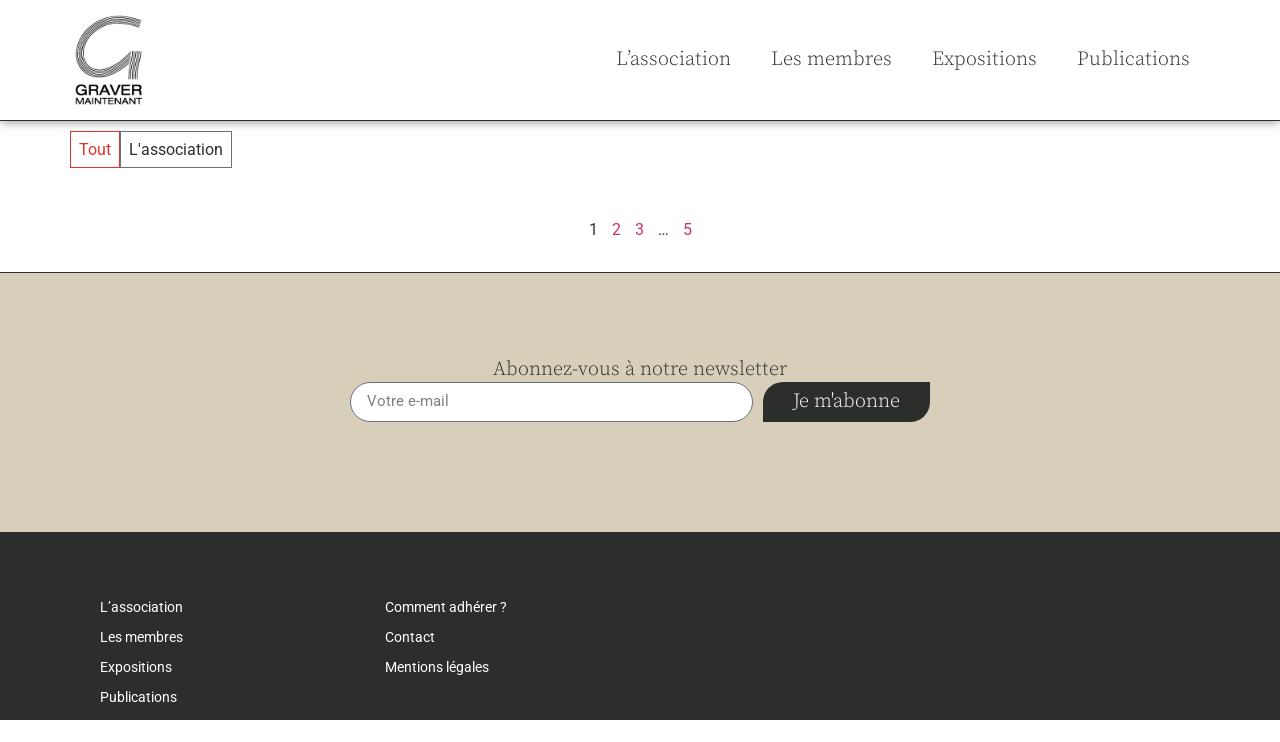

--- FILE ---
content_type: text/css
request_url: https://gravermaintenant.com/wp-content/plugins/elementor/assets/css/widget-text-path.min.css?ver=3.33.1
body_size: 262
content:
.elementor-widget-text-path{font-size:20px;text-align:var(--alignment,start)}.elementor-widget-text-path svg{height:auto;max-width:100%;overflow:visible;transform:rotate(var(--rotate,0)) scaleX(var(--scale-x,1)) scaleY(var(--scale-y,1));width:var(--width);word-spacing:var(--word-spacing)}.elementor-widget-text-path svg path{vector-effect:non-scaling-stroke;fill:var(--path-fill,transparent);stroke:var(--stroke-color,transparent);stroke-width:var(--stroke-width,1px);transition:var(--stroke-transition) stroke,var(--stroke-transition) fill}.elementor-widget-text-path svg:hover path{--path-fill:var( --path-fill-hover );--stroke-color:var( --stroke-color-hover );--stroke-width:var( --stroke-width-hover )}.elementor-widget-text-path svg text{--fill:var( --text-color );fill:var(--fill);direction:var(--direction);transition:var(--transition) stroke,var(--transition) stroke-width,var(--transition) fill}.elementor-widget-text-path svg text:hover{--color:var( --text-color-hover,var( --text-color ) );--fill:var( --color );color:var(--color)}

--- FILE ---
content_type: text/css
request_url: https://gravermaintenant.com/wp-content/uploads/elementor/css/post-2139.css?ver=1769311761
body_size: 869
content:
.elementor-2139 .elementor-element.elementor-element-49e5963{--display:flex;--flex-direction:row;--container-widget-width:calc( ( 1 - var( --container-widget-flex-grow ) ) * 100% );--container-widget-height:100%;--container-widget-flex-grow:1;--container-widget-align-self:stretch;--flex-wrap-mobile:wrap;--justify-content:space-between;--align-items:center;border-style:solid;--border-style:solid;border-width:0px 0px 1px 0px;--border-top-width:0px;--border-right-width:0px;--border-bottom-width:1px;--border-left-width:0px;border-color:var( --e-global-color-primary );--border-color:var( --e-global-color-primary );--border-radius:0px 0px 0px 0px;box-shadow:0px 0px 10px 0px rgba(0,0,0,0.5);}.elementor-2139 .elementor-element.elementor-element-49e5963:not(.elementor-motion-effects-element-type-background), .elementor-2139 .elementor-element.elementor-element-49e5963 > .elementor-motion-effects-container > .elementor-motion-effects-layer{background-color:#FFFFFF;}.elementor-widget-theme-site-logo .widget-image-caption{color:var( --e-global-color-text );font-family:var( --e-global-typography-text-font-family ), Sans-serif;font-weight:var( --e-global-typography-text-font-weight );}.elementor-2139 .elementor-element.elementor-element-1e4fa58 > .elementor-widget-container{border-style:solid;border-width:0px 0px 0px 0px;}.elementor-2139 .elementor-element.elementor-element-1e4fa58{text-align:left;}.elementor-2139 .elementor-element.elementor-element-1e4fa58 img{width:40%;}.elementor-widget-nav-menu .elementor-nav-menu .elementor-item{font-family:var( --e-global-typography-primary-font-family ), Sans-serif;font-size:var( --e-global-typography-primary-font-size );font-weight:var( --e-global-typography-primary-font-weight );}.elementor-widget-nav-menu .elementor-nav-menu--main .elementor-item{color:var( --e-global-color-text );fill:var( --e-global-color-text );}.elementor-widget-nav-menu .elementor-nav-menu--main .elementor-item:hover,
					.elementor-widget-nav-menu .elementor-nav-menu--main .elementor-item.elementor-item-active,
					.elementor-widget-nav-menu .elementor-nav-menu--main .elementor-item.highlighted,
					.elementor-widget-nav-menu .elementor-nav-menu--main .elementor-item:focus{color:var( --e-global-color-accent );fill:var( --e-global-color-accent );}.elementor-widget-nav-menu .elementor-nav-menu--main:not(.e--pointer-framed) .elementor-item:before,
					.elementor-widget-nav-menu .elementor-nav-menu--main:not(.e--pointer-framed) .elementor-item:after{background-color:var( --e-global-color-accent );}.elementor-widget-nav-menu .e--pointer-framed .elementor-item:before,
					.elementor-widget-nav-menu .e--pointer-framed .elementor-item:after{border-color:var( --e-global-color-accent );}.elementor-widget-nav-menu{--e-nav-menu-divider-color:var( --e-global-color-text );}.elementor-widget-nav-menu .elementor-nav-menu--dropdown .elementor-item, .elementor-widget-nav-menu .elementor-nav-menu--dropdown  .elementor-sub-item{font-family:var( --e-global-typography-accent-font-family ), Sans-serif;font-weight:var( --e-global-typography-accent-font-weight );}.elementor-2139 .elementor-element.elementor-element-8fdcbd6 .elementor-menu-toggle{margin:0 auto;}.elementor-2139 .elementor-element.elementor-element-8fdcbd6 .elementor-nav-menu .elementor-item{font-family:"Source Serif Pro", Sans-serif;font-size:20px;}.elementor-2139 .elementor-element.elementor-element-8fdcbd6 .e--pointer-framed .elementor-item:before{border-width:1px;}.elementor-2139 .elementor-element.elementor-element-8fdcbd6 .e--pointer-framed.e--animation-draw .elementor-item:before{border-width:0 0 1px 1px;}.elementor-2139 .elementor-element.elementor-element-8fdcbd6 .e--pointer-framed.e--animation-draw .elementor-item:after{border-width:1px 1px 0 0;}.elementor-2139 .elementor-element.elementor-element-8fdcbd6 .e--pointer-framed.e--animation-corners .elementor-item:before{border-width:1px 0 0 1px;}.elementor-2139 .elementor-element.elementor-element-8fdcbd6 .e--pointer-framed.e--animation-corners .elementor-item:after{border-width:0 1px 1px 0;}.elementor-2139 .elementor-element.elementor-element-8fdcbd6 .e--pointer-underline .elementor-item:after,
					 .elementor-2139 .elementor-element.elementor-element-8fdcbd6 .e--pointer-overline .elementor-item:before,
					 .elementor-2139 .elementor-element.elementor-element-8fdcbd6 .e--pointer-double-line .elementor-item:before,
					 .elementor-2139 .elementor-element.elementor-element-8fdcbd6 .e--pointer-double-line .elementor-item:after{height:1px;}.elementor-2139 .elementor-element.elementor-element-8fdcbd6 .elementor-nav-menu--dropdown{border-style:solid;}.elementor-theme-builder-content-area{height:400px;}.elementor-location-header:before, .elementor-location-footer:before{content:"";display:table;clear:both;}@media(max-width:1024px){.elementor-widget-nav-menu .elementor-nav-menu .elementor-item{font-size:var( --e-global-typography-primary-font-size );}}@media(max-width:767px){.elementor-widget-nav-menu .elementor-nav-menu .elementor-item{font-size:var( --e-global-typography-primary-font-size );}.elementor-2139 .elementor-element.elementor-element-8fdcbd6 .elementor-nav-menu--dropdown{border-width:1px 1px 1px 1px;}}

--- FILE ---
content_type: text/css
request_url: https://gravermaintenant.com/wp-content/uploads/elementor/css/post-2163.css?ver=1769311761
body_size: 1733
content:
.elementor-2163 .elementor-element.elementor-element-cf5ff96{--display:flex;}.elementor-widget-text-path{font-family:var( --e-global-typography-text-font-family ), Sans-serif;font-weight:var( --e-global-typography-text-font-weight );}body:not(.rtl) .elementor-2163 .elementor-element.elementor-element-da0b8bf{left:1341px;}body.rtl .elementor-2163 .elementor-element.elementor-element-da0b8bf{right:1341px;}.elementor-2163 .elementor-element.elementor-element-da0b8bf{top:-60px;--width:150px;--rotate:50deg;font-family:"Source Serif Pro", Sans-serif;font-size:43px;font-weight:300;--text-color:var( --e-global-color-accent );--transition:0.3s;}.elementor-2163 .elementor-element.elementor-element-e3ba63a{--display:flex;--overlay-opacity:0.2;border-style:solid;--border-style:solid;border-width:1px 0px 0px 0px;--border-top-width:1px;--border-right-width:0px;--border-bottom-width:0px;--border-left-width:0px;border-color:var( --e-global-color-primary );--border-color:var( --e-global-color-primary );--padding-top:75px;--padding-bottom:100px;--padding-left:150px;--padding-right:150px;}.elementor-2163 .elementor-element.elementor-element-e3ba63a:not(.elementor-motion-effects-element-type-background), .elementor-2163 .elementor-element.elementor-element-e3ba63a > .elementor-motion-effects-container > .elementor-motion-effects-layer{background-color:var( --e-global-color-secondary );}.elementor-2163 .elementor-element.elementor-element-e3ba63a::before, .elementor-2163 .elementor-element.elementor-element-e3ba63a > .elementor-background-video-container::before, .elementor-2163 .elementor-element.elementor-element-e3ba63a > .e-con-inner > .elementor-background-video-container::before, .elementor-2163 .elementor-element.elementor-element-e3ba63a > .elementor-background-slideshow::before, .elementor-2163 .elementor-element.elementor-element-e3ba63a > .e-con-inner > .elementor-background-slideshow::before, .elementor-2163 .elementor-element.elementor-element-e3ba63a > .elementor-motion-effects-container > .elementor-motion-effects-layer::before{--background-overlay:'';}.elementor-2163 .elementor-element.elementor-element-bd9a73e{--display:flex;}.elementor-widget-heading .elementor-heading-title{font-family:var( --e-global-typography-primary-font-family ), Sans-serif;font-size:var( --e-global-typography-primary-font-size );font-weight:var( --e-global-typography-primary-font-weight );color:var( --e-global-color-primary );}.elementor-2163 .elementor-element.elementor-element-647236d{text-align:center;}.elementor-widget-form .elementor-field-group > label, .elementor-widget-form .elementor-field-subgroup label{color:var( --e-global-color-text );}.elementor-widget-form .elementor-field-group > label{font-family:var( --e-global-typography-text-font-family ), Sans-serif;font-weight:var( --e-global-typography-text-font-weight );}.elementor-widget-form .elementor-field-type-html{color:var( --e-global-color-text );font-family:var( --e-global-typography-text-font-family ), Sans-serif;font-weight:var( --e-global-typography-text-font-weight );}.elementor-widget-form .elementor-field-group .elementor-field{color:var( --e-global-color-text );}.elementor-widget-form .elementor-field-group .elementor-field, .elementor-widget-form .elementor-field-subgroup label{font-family:var( --e-global-typography-text-font-family ), Sans-serif;font-weight:var( --e-global-typography-text-font-weight );}.elementor-widget-form .elementor-button{font-family:var( --e-global-typography-accent-font-family ), Sans-serif;font-weight:var( --e-global-typography-accent-font-weight );}.elementor-widget-form .e-form__buttons__wrapper__button-next{background-color:var( --e-global-color-accent );}.elementor-widget-form .elementor-button[type="submit"]{background-color:var( --e-global-color-accent );}.elementor-widget-form .e-form__buttons__wrapper__button-previous{background-color:var( --e-global-color-accent );}.elementor-widget-form .elementor-message{font-family:var( --e-global-typography-text-font-family ), Sans-serif;font-weight:var( --e-global-typography-text-font-weight );}.elementor-widget-form .e-form__indicators__indicator, .elementor-widget-form .e-form__indicators__indicator__label{font-family:var( --e-global-typography-accent-font-family ), Sans-serif;font-weight:var( --e-global-typography-accent-font-weight );}.elementor-widget-form{--e-form-steps-indicator-inactive-primary-color:var( --e-global-color-text );--e-form-steps-indicator-active-primary-color:var( --e-global-color-accent );--e-form-steps-indicator-completed-primary-color:var( --e-global-color-accent );--e-form-steps-indicator-progress-color:var( --e-global-color-accent );--e-form-steps-indicator-progress-background-color:var( --e-global-color-text );--e-form-steps-indicator-progress-meter-color:var( --e-global-color-text );}.elementor-widget-form .e-form__indicators__indicator__progress__meter{font-family:var( --e-global-typography-accent-font-family ), Sans-serif;font-weight:var( --e-global-typography-accent-font-weight );}.elementor-2163 .elementor-element.elementor-element-f587d5e.elementor-element{--flex-grow:0;--flex-shrink:0;}.elementor-2163 .elementor-element.elementor-element-f587d5e .elementor-field-group{padding-right:calc( 10px/2 );padding-left:calc( 10px/2 );margin-bottom:10px;}.elementor-2163 .elementor-element.elementor-element-f587d5e .elementor-form-fields-wrapper{margin-left:calc( -10px/2 );margin-right:calc( -10px/2 );margin-bottom:-10px;}.elementor-2163 .elementor-element.elementor-element-f587d5e .elementor-field-group.recaptcha_v3-bottomleft, .elementor-2163 .elementor-element.elementor-element-f587d5e .elementor-field-group.recaptcha_v3-bottomright{margin-bottom:0;}body.rtl .elementor-2163 .elementor-element.elementor-element-f587d5e .elementor-labels-inline .elementor-field-group > label{padding-left:0px;}body:not(.rtl) .elementor-2163 .elementor-element.elementor-element-f587d5e .elementor-labels-inline .elementor-field-group > label{padding-right:0px;}body .elementor-2163 .elementor-element.elementor-element-f587d5e .elementor-labels-above .elementor-field-group > label{padding-bottom:0px;}.elementor-2163 .elementor-element.elementor-element-f587d5e .elementor-field-type-html{padding-bottom:0px;}.elementor-2163 .elementor-element.elementor-element-f587d5e .elementor-field-group .elementor-field:not(.elementor-select-wrapper){background-color:#ffffff;border-width:1px 1px 1px 1px;border-radius:20px 20px 20px 20px;}.elementor-2163 .elementor-element.elementor-element-f587d5e .elementor-field-group .elementor-select-wrapper select{background-color:#ffffff;border-width:1px 1px 1px 1px;border-radius:20px 20px 20px 20px;}.elementor-2163 .elementor-element.elementor-element-f587d5e .elementor-button{font-family:var( --e-global-typography-primary-font-family ), Sans-serif;font-size:var( --e-global-typography-primary-font-size );font-weight:var( --e-global-typography-primary-font-weight );border-radius:20px 0px 20px 0px;}.elementor-2163 .elementor-element.elementor-element-f587d5e .e-form__buttons__wrapper__button-next{background-color:var( --e-global-color-primary );color:#ffffff;}.elementor-2163 .elementor-element.elementor-element-f587d5e .elementor-button[type="submit"]{background-color:var( --e-global-color-primary );color:#ffffff;}.elementor-2163 .elementor-element.elementor-element-f587d5e .elementor-button[type="submit"] svg *{fill:#ffffff;}.elementor-2163 .elementor-element.elementor-element-f587d5e .e-form__buttons__wrapper__button-previous{color:#ffffff;}.elementor-2163 .elementor-element.elementor-element-f587d5e .e-form__buttons__wrapper__button-next:hover{background-color:var( --e-global-color-accent );color:#ffffff;}.elementor-2163 .elementor-element.elementor-element-f587d5e .elementor-button[type="submit"]:hover{background-color:var( --e-global-color-accent );color:#ffffff;}.elementor-2163 .elementor-element.elementor-element-f587d5e .elementor-button[type="submit"]:hover svg *{fill:#ffffff;}.elementor-2163 .elementor-element.elementor-element-f587d5e .e-form__buttons__wrapper__button-previous:hover{color:#ffffff;}.elementor-2163 .elementor-element.elementor-element-f587d5e{--e-form-steps-indicators-spacing:20px;--e-form-steps-indicator-padding:30px;--e-form-steps-indicator-inactive-secondary-color:#ffffff;--e-form-steps-indicator-active-secondary-color:#ffffff;--e-form-steps-indicator-completed-secondary-color:#ffffff;--e-form-steps-divider-width:1px;--e-form-steps-divider-gap:10px;}.elementor-2163 .elementor-element.elementor-element-d24f0c8{--display:flex;--flex-direction:row;--container-widget-width:initial;--container-widget-height:100%;--container-widget-flex-grow:1;--container-widget-align-self:stretch;--flex-wrap-mobile:wrap;--gap:0px 0px;--row-gap:0px;--column-gap:0px;--padding-top:50px;--padding-bottom:50px;--padding-left:0px;--padding-right:0px;}.elementor-2163 .elementor-element.elementor-element-d24f0c8:not(.elementor-motion-effects-element-type-background), .elementor-2163 .elementor-element.elementor-element-d24f0c8 > .elementor-motion-effects-container > .elementor-motion-effects-layer{background-color:var( --e-global-color-primary );}.elementor-2163 .elementor-element.elementor-element-dae9923{--display:flex;--flex-direction:column;--container-widget-width:100%;--container-widget-height:initial;--container-widget-flex-grow:0;--container-widget-align-self:initial;--flex-wrap-mobile:wrap;}.elementor-widget-nav-menu .elementor-nav-menu .elementor-item{font-family:var( --e-global-typography-primary-font-family ), Sans-serif;font-size:var( --e-global-typography-primary-font-size );font-weight:var( --e-global-typography-primary-font-weight );}.elementor-widget-nav-menu .elementor-nav-menu--main .elementor-item{color:var( --e-global-color-text );fill:var( --e-global-color-text );}.elementor-widget-nav-menu .elementor-nav-menu--main .elementor-item:hover,
					.elementor-widget-nav-menu .elementor-nav-menu--main .elementor-item.elementor-item-active,
					.elementor-widget-nav-menu .elementor-nav-menu--main .elementor-item.highlighted,
					.elementor-widget-nav-menu .elementor-nav-menu--main .elementor-item:focus{color:var( --e-global-color-accent );fill:var( --e-global-color-accent );}.elementor-widget-nav-menu .elementor-nav-menu--main:not(.e--pointer-framed) .elementor-item:before,
					.elementor-widget-nav-menu .elementor-nav-menu--main:not(.e--pointer-framed) .elementor-item:after{background-color:var( --e-global-color-accent );}.elementor-widget-nav-menu .e--pointer-framed .elementor-item:before,
					.elementor-widget-nav-menu .e--pointer-framed .elementor-item:after{border-color:var( --e-global-color-accent );}.elementor-widget-nav-menu{--e-nav-menu-divider-color:var( --e-global-color-text );}.elementor-widget-nav-menu .elementor-nav-menu--dropdown .elementor-item, .elementor-widget-nav-menu .elementor-nav-menu--dropdown  .elementor-sub-item{font-family:var( --e-global-typography-accent-font-family ), Sans-serif;font-weight:var( --e-global-typography-accent-font-weight );}.elementor-2163 .elementor-element.elementor-element-6813eac > .elementor-widget-container{margin:0px 0px 0px 0px;padding:0px 0px 0px 0px;}.elementor-2163 .elementor-element.elementor-element-6813eac .elementor-nav-menu .elementor-item{font-family:"Roboto", Sans-serif;font-size:14px;font-weight:400;}.elementor-2163 .elementor-element.elementor-element-6813eac .elementor-nav-menu--main .elementor-item{color:#FFFFFF;fill:#FFFFFF;padding-top:5px;padding-bottom:5px;}.elementor-2163 .elementor-element.elementor-element-4e68b06{--display:flex;--flex-direction:column;--container-widget-width:100%;--container-widget-height:initial;--container-widget-flex-grow:0;--container-widget-align-self:initial;--flex-wrap-mobile:wrap;}.elementor-2163 .elementor-element.elementor-element-887c4b4 > .elementor-widget-container{margin:0px 0px 0px 0px;padding:0px 0px 0px 0px;}.elementor-2163 .elementor-element.elementor-element-887c4b4 .elementor-nav-menu .elementor-item{font-family:"Roboto", Sans-serif;font-size:14px;font-weight:400;}.elementor-2163 .elementor-element.elementor-element-887c4b4 .elementor-nav-menu--main .elementor-item{color:#FFFFFF;fill:#FFFFFF;padding-top:5px;padding-bottom:5px;}.elementor-2163 .elementor-element.elementor-element-d99c03b{--display:flex;--flex-direction:column;--container-widget-width:100%;--container-widget-height:initial;--container-widget-flex-grow:0;--container-widget-align-self:initial;--flex-wrap-mobile:wrap;}.elementor-2163 .elementor-element.elementor-element-e76da40{--display:flex;--flex-direction:column;--container-widget-width:100%;--container-widget-height:initial;--container-widget-flex-grow:0;--container-widget-align-self:initial;--flex-wrap-mobile:wrap;}.elementor-theme-builder-content-area{height:400px;}.elementor-location-header:before, .elementor-location-footer:before{content:"";display:table;clear:both;}@media(min-width:768px){.elementor-2163 .elementor-element.elementor-element-e3ba63a{--content-width:600px;}.elementor-2163 .elementor-element.elementor-element-dae9923{--width:25%;}.elementor-2163 .elementor-element.elementor-element-4e68b06{--width:25%;}.elementor-2163 .elementor-element.elementor-element-d99c03b{--width:25%;}.elementor-2163 .elementor-element.elementor-element-e76da40{--width:25%;}}@media(max-width:1024px){.elementor-2163 .elementor-element.elementor-element-da0b8bf{--width:500px;}.elementor-widget-heading .elementor-heading-title{font-size:var( --e-global-typography-primary-font-size );}.elementor-2163 .elementor-element.elementor-element-f587d5e .elementor-button{font-size:var( --e-global-typography-primary-font-size );}.elementor-widget-nav-menu .elementor-nav-menu .elementor-item{font-size:var( --e-global-typography-primary-font-size );}}@media(max-width:767px){.elementor-2163 .elementor-element.elementor-element-da0b8bf{--width:500px;}.elementor-2163 .elementor-element.elementor-element-e3ba63a{--padding-top:100px;--padding-bottom:100px;--padding-left:20px;--padding-right:20px;}.elementor-2163 .elementor-element.elementor-element-bd9a73e{--margin-top:0px;--margin-bottom:0px;--margin-left:0px;--margin-right:0px;--padding-top:0px;--padding-bottom:0px;--padding-left:0px;--padding-right:0px;}.elementor-widget-heading .elementor-heading-title{font-size:var( --e-global-typography-primary-font-size );}.elementor-2163 .elementor-element.elementor-element-f587d5e .elementor-button{font-size:var( --e-global-typography-primary-font-size );}.elementor-widget-nav-menu .elementor-nav-menu .elementor-item{font-size:var( --e-global-typography-primary-font-size );}}

--- FILE ---
content_type: text/css
request_url: https://gravermaintenant.com/wp-content/uploads/elementor/css/post-2721.css?ver=1769313659
body_size: 565
content:
.elementor-2721 .elementor-element.elementor-element-5ab4fbf{--display:flex;}.elementor-2721 .elementor-element.elementor-element-2452498{--e-filter-direction:row;--e-filter-white-space:nowrap;--e-filter-justify-content:flex-start;--e-filter-item-width:initial;--e-filter-item-flex-grow:0;--e-filter-wrap:wrap;--e-filter-overflow-x:initial;--e-filter-normal-text-color:var( --e-global-color-primary );--e-filter-hover-text-color:var( --e-global-color-accent );--e-filter-active-text-color:var( --e-global-color-accent );}.elementor-2721 .elementor-element.elementor-element-2452498 .e-filter-item:not( [aria-pressed=true] ):not( :hover ){border-style:solid;border-width:1px 1px 1px 1px;}.elementor-2721 .elementor-element.elementor-element-2452498 .e-filter-item:hover:not( [aria-pressed=true] ){border-style:solid;border-width:1px 1px 1px 1px;border-color:var( --e-global-color-accent );}.elementor-2721 .elementor-element.elementor-element-2452498 .e-filter-item[aria-pressed="true"]{border-style:solid;border-width:1px 1px 1px 1px;border-color:var( --e-global-color-accent );}.elementor-widget-loop-grid .elementor-button{background-color:var( --e-global-color-accent );font-family:var( --e-global-typography-accent-font-family ), Sans-serif;font-weight:var( --e-global-typography-accent-font-weight );}.elementor-widget-loop-grid .elementor-pagination{font-family:var( --e-global-typography-secondary-font-family ), Sans-serif;font-weight:var( --e-global-typography-secondary-font-weight );}.elementor-widget-loop-grid .e-load-more-message{font-family:var( --e-global-typography-secondary-font-family ), Sans-serif;font-weight:var( --e-global-typography-secondary-font-weight );}.elementor-2721 .elementor-element.elementor-element-7d06bea{--grid-columns:4;}.elementor-2721 .elementor-element.elementor-element-7d06bea > .elementor-widget-container{margin:0px 0px 0px 0px;}.elementor-2721 .elementor-element.elementor-element-7d06bea .elementor-loop-container{grid-auto-rows:1fr;}.elementor-2721 .elementor-element.elementor-element-7d06bea .e-loop-item > .elementor-section, .elementor-2721 .elementor-element.elementor-element-7d06bea .e-loop-item > .elementor-section > .elementor-container, .elementor-2721 .elementor-element.elementor-element-7d06bea .e-loop-item > .e-con, .elementor-2721 .elementor-element.elementor-element-7d06bea .e-loop-item .elementor-section-wrap  > .e-con{height:100%;}.elementor-2721 .elementor-element.elementor-element-7d06bea .elementor-pagination{text-align:center;margin-top:50px;}body:not(.rtl) .elementor-2721 .elementor-element.elementor-element-7d06bea .elementor-pagination .page-numbers:not(:first-child){margin-left:calc( 10px/2 );}body:not(.rtl) .elementor-2721 .elementor-element.elementor-element-7d06bea .elementor-pagination .page-numbers:not(:last-child){margin-right:calc( 10px/2 );}body.rtl .elementor-2721 .elementor-element.elementor-element-7d06bea .elementor-pagination .page-numbers:not(:first-child){margin-right:calc( 10px/2 );}body.rtl .elementor-2721 .elementor-element.elementor-element-7d06bea .elementor-pagination .page-numbers:not(:last-child){margin-left:calc( 10px/2 );}@media(max-width:1024px){.elementor-2721 .elementor-element.elementor-element-7d06bea{--grid-columns:2;}}@media(max-width:767px){.elementor-2721 .elementor-element.elementor-element-7d06bea{--grid-columns:1;}}

--- FILE ---
content_type: image/svg+xml
request_url: https://gravermaintenant.com/wp-content/plugins/elementor/assets/svg-paths/circle.svg
body_size: 82
content:
<svg xmlns="http://www.w3.org/2000/svg" width="250.5" height="250.5" viewBox="0 0 250.5 250.5"><path d="M.25,125.25a125,125,0,1,1,125,125,125,125,0,0,1-125-125"/></svg>

--- FILE ---
content_type: application/javascript
request_url: https://gravermaintenant.com/wp-content/plugins/elementor/assets/js/text-path.ebcd5a983a56266562f3.bundle.min.js
body_size: 9731
content:
/*! For license information please see text-path.ebcd5a983a56266562f3.bundle.min.js.LICENSE.txt */
"use strict";(self.webpackChunkelementorFrontend=self.webpackChunkelementorFrontend||[]).push([[30],{241:(e,t,n)=>{var o=n(6784);Object.defineProperty(t,"__esModule",{value:!0}),t.default=void 0;var a=n(7672),r=o(n(4786));class TextPathHandler extends elementorModules.frontend.handlers.Base{getDefaultSettings(){return{selectors:{pathContainer:".e-text-path",svg:".e-text-path > svg"}}}getDefaultElements(){const{selectors:e}=this.getSettings(),t=this.$element[0];return{widgetWrapper:t,pathContainer:t.querySelector(e.pathContainer),svg:t.querySelector(e.svg),textPath:t.querySelector(e.textPath)}}onInit(){this.elements=this.getDefaultElements(),this.fetchSVG().then(()=>{this.pathId=`e-path-${this.elements.widgetWrapper.dataset.id}`,this.textPathId=`e-text-path-${this.elements.widgetWrapper.dataset.id}`,this.elements.svg&&this.initTextPath()})}fetchSVG(){const{url:e}=this.elements.pathContainer.dataset;return e&&e.endsWith(".svg")?fetch(e).then(e=>e.text()).then(e=>{this.elements.pathContainer.innerHTML=r.default.sanitize(e),this.elements=this.getDefaultElements()}):Promise.reject(e)}setOffset(e){this.elements.textPath&&(this.isRTL()&&(e=100-parseInt(e)),this.elements.textPath.setAttribute("startOffset",e+"%"))}onElementChange(e){const{start_point:t,text:n}=this.getElementSettings();switch(e){case"start_point":this.setOffset(t.size);break;case"text":this.setText(n);break;case"text_path_direction":this.setOffset(t.size),this.setText(n)}}attachIdToPath(){(this.elements.svg.querySelector("[data-path-anchor]")||this.elements.svg.querySelector("path")).id=this.pathId}initTextPath(){const{start_point:e}=this.getElementSettings(),t=(0,a.escapeHTML)(this.elements.pathContainer.dataset.text);this.attachIdToPath(),this.elements.svg.innerHTML+=`\n\t\t\t<text>\n\t\t\t\t<textPath id="${this.textPathId}" href="#${this.pathId}"></textPath>\n\t\t\t</text>\n\t\t`,this.elements.textPath=this.elements.svg.querySelector(`#${this.textPathId}`),this.setOffset(e.size),this.setText(t)}setText(e){const{is_external:t,nofollow:n}=this.getElementSettings().link,{linkUrl:o}=this.elements.pathContainer.dataset,i=t?"_blank":"",l=n?"nofollow":"";o&&(e=`<a href="${(0,a.escapeHTML)(o)}" rel="${l}" target="${i}">${(0,a.escapeHTML)(e)}</a>`,e=r.default.sanitize(e,{ADD_ATTR:["target"]})),this.elements.textPath.innerHTML=e;const s=this.elements.svg.querySelector(`#${this.textPathId}-clone`);if(s&&s.remove(),this.shouldReverseText()){const t=this.elements.textPath.cloneNode();t.id+="-clone",t.classList.add("elementor-hidden"),t.textContent=e,this.elements.textPath.parentNode.appendChild(t),this.reverseToRTL()}}isRTL(){const{text_path_direction:e}=this.getElementSettings();let t=elementorFrontend.config.is_rtl;return e&&(t="rtl"===e),t}shouldReverseText(){if(!this.isRTL())return!1;if(elementorFrontend.utils.environment.firefox)return!1;return!elementorFrontend.utils.environment.blink||!this.isFixedChromiumVersion()}isFixedChromiumVersion(){return parseInt(navigator.userAgent.match(/(?:Chrom(?:e|ium)|Edg)\/([0-9]+)\./)[1])>=96}reverseToRTL(){let e=this.elements.textPath;e=e.querySelector("a")||e;e.textContent=e.textContent.replace(/([\u0591-\u07FF\u200F\u202B\u202E\uFB1D-\uFDFD\uFE70-\uFEFC\s$&+,:;=?@#|'<>.^*()%!-]+)/gi,e=>e.split("").reverse().join("")),e.setAttribute("aria-hidden",!0)}}t.default=TextPathHandler},4786:e=>{const{entries:t,setPrototypeOf:n,isFrozen:o,getPrototypeOf:a,getOwnPropertyDescriptor:r}=Object;let{freeze:i,seal:l,create:s}=Object,{apply:c,construct:u}="undefined"!=typeof Reflect&&Reflect;i||(i=function freeze(e){return e}),l||(l=function seal(e){return e}),c||(c=function apply(e,t,n){return e.apply(t,n)}),u||(u=function construct(e,t){return new e(...t)});const d=unapply(Array.prototype.forEach),p=unapply(Array.prototype.lastIndexOf),m=unapply(Array.prototype.pop),f=unapply(Array.prototype.push),h=unapply(Array.prototype.splice),T=unapply(String.prototype.toLowerCase),g=unapply(String.prototype.toString),y=unapply(String.prototype.match),S=unapply(String.prototype.replace),_=unapply(String.prototype.indexOf),E=unapply(String.prototype.trim),A=unapply(Object.prototype.hasOwnProperty),b=unapply(RegExp.prototype.test),x=function unconstruct(e){return function(){for(var t=arguments.length,n=new Array(t),o=0;o<t;o++)n[o]=arguments[o];return u(e,n)}}(TypeError);function unapply(e){return function(t){t instanceof RegExp&&(t.lastIndex=0);for(var n=arguments.length,o=new Array(n>1?n-1:0),a=1;a<n;a++)o[a-1]=arguments[a];return c(e,t,o)}}function addToSet(e,t){let a=arguments.length>2&&void 0!==arguments[2]?arguments[2]:T;n&&n(e,null);let r=t.length;for(;r--;){let n=t[r];if("string"==typeof n){const e=a(n);e!==n&&(o(t)||(t[r]=e),n=e)}e[n]=!0}return e}function cleanArray(e){for(let t=0;t<e.length;t++){A(e,t)||(e[t]=null)}return e}function clone(e){const n=s(null);for(const[o,a]of t(e)){A(e,o)&&(Array.isArray(a)?n[o]=cleanArray(a):a&&"object"==typeof a&&a.constructor===Object?n[o]=clone(a):n[o]=a)}return n}function lookupGetter(e,t){for(;null!==e;){const n=r(e,t);if(n){if(n.get)return unapply(n.get);if("function"==typeof n.value)return unapply(n.value)}e=a(e)}return function fallbackValue(){return null}}const N=i(["a","abbr","acronym","address","area","article","aside","audio","b","bdi","bdo","big","blink","blockquote","body","br","button","canvas","caption","center","cite","code","col","colgroup","content","data","datalist","dd","decorator","del","details","dfn","dialog","dir","div","dl","dt","element","em","fieldset","figcaption","figure","font","footer","form","h1","h2","h3","h4","h5","h6","head","header","hgroup","hr","html","i","img","input","ins","kbd","label","legend","li","main","map","mark","marquee","menu","menuitem","meter","nav","nobr","ol","optgroup","option","output","p","picture","pre","progress","q","rp","rt","ruby","s","samp","section","select","shadow","small","source","spacer","span","strike","strong","style","sub","summary","sup","table","tbody","td","template","textarea","tfoot","th","thead","time","tr","track","tt","u","ul","var","video","wbr"]),v=i(["svg","a","altglyph","altglyphdef","altglyphitem","animatecolor","animatemotion","animatetransform","circle","clippath","defs","desc","ellipse","filter","font","g","glyph","glyphref","hkern","image","line","lineargradient","marker","mask","metadata","mpath","path","pattern","polygon","polyline","radialgradient","rect","stop","style","switch","symbol","text","textpath","title","tref","tspan","view","vkern"]),R=i(["feBlend","feColorMatrix","feComponentTransfer","feComposite","feConvolveMatrix","feDiffuseLighting","feDisplacementMap","feDistantLight","feDropShadow","feFlood","feFuncA","feFuncB","feFuncG","feFuncR","feGaussianBlur","feImage","feMerge","feMergeNode","feMorphology","feOffset","fePointLight","feSpecularLighting","feSpotLight","feTile","feTurbulence"]),w=i(["animate","color-profile","cursor","discard","font-face","font-face-format","font-face-name","font-face-src","font-face-uri","foreignobject","hatch","hatchpath","mesh","meshgradient","meshpatch","meshrow","missing-glyph","script","set","solidcolor","unknown","use"]),C=i(["math","menclose","merror","mfenced","mfrac","mglyph","mi","mlabeledtr","mmultiscripts","mn","mo","mover","mpadded","mphantom","mroot","mrow","ms","mspace","msqrt","mstyle","msub","msup","msubsup","mtable","mtd","mtext","mtr","munder","munderover","mprescripts"]),k=i(["maction","maligngroup","malignmark","mlongdiv","mscarries","mscarry","msgroup","mstack","msline","msrow","semantics","annotation","annotation-xml","mprescripts","none"]),D=i(["#text"]),O=i(["accept","action","align","alt","autocapitalize","autocomplete","autopictureinpicture","autoplay","background","bgcolor","border","capture","cellpadding","cellspacing","checked","cite","class","clear","color","cols","colspan","controls","controlslist","coords","crossorigin","datetime","decoding","default","dir","disabled","disablepictureinpicture","disableremoteplayback","download","draggable","enctype","enterkeyhint","face","for","headers","height","hidden","high","href","hreflang","id","inputmode","integrity","ismap","kind","label","lang","list","loading","loop","low","max","maxlength","media","method","min","minlength","multiple","muted","name","nonce","noshade","novalidate","nowrap","open","optimum","pattern","placeholder","playsinline","popover","popovertarget","popovertargetaction","poster","preload","pubdate","radiogroup","readonly","rel","required","rev","reversed","role","rows","rowspan","spellcheck","scope","selected","shape","size","sizes","span","srclang","start","src","srcset","step","style","summary","tabindex","title","translate","type","usemap","valign","value","width","wrap","xmlns","slot"]),L=i(["accent-height","accumulate","additive","alignment-baseline","amplitude","ascent","attributename","attributetype","azimuth","basefrequency","baseline-shift","begin","bias","by","class","clip","clippathunits","clip-path","clip-rule","color","color-interpolation","color-interpolation-filters","color-profile","color-rendering","cx","cy","d","dx","dy","diffuseconstant","direction","display","divisor","dur","edgemode","elevation","end","exponent","fill","fill-opacity","fill-rule","filter","filterunits","flood-color","flood-opacity","font-family","font-size","font-size-adjust","font-stretch","font-style","font-variant","font-weight","fx","fy","g1","g2","glyph-name","glyphref","gradientunits","gradienttransform","height","href","id","image-rendering","in","in2","intercept","k","k1","k2","k3","k4","kerning","keypoints","keysplines","keytimes","lang","lengthadjust","letter-spacing","kernelmatrix","kernelunitlength","lighting-color","local","marker-end","marker-mid","marker-start","markerheight","markerunits","markerwidth","maskcontentunits","maskunits","max","mask","media","method","mode","min","name","numoctaves","offset","operator","opacity","order","orient","orientation","origin","overflow","paint-order","path","pathlength","patterncontentunits","patterntransform","patternunits","points","preservealpha","preserveaspectratio","primitiveunits","r","rx","ry","radius","refx","refy","repeatcount","repeatdur","restart","result","rotate","scale","seed","shape-rendering","slope","specularconstant","specularexponent","spreadmethod","startoffset","stddeviation","stitchtiles","stop-color","stop-opacity","stroke-dasharray","stroke-dashoffset","stroke-linecap","stroke-linejoin","stroke-miterlimit","stroke-opacity","stroke","stroke-width","style","surfacescale","systemlanguage","tabindex","tablevalues","targetx","targety","transform","transform-origin","text-anchor","text-decoration","text-rendering","textlength","type","u1","u2","unicode","values","viewbox","visibility","version","vert-adv-y","vert-origin-x","vert-origin-y","width","word-spacing","wrap","writing-mode","xchannelselector","ychannelselector","x","x1","x2","xmlns","y","y1","y2","z","zoomandpan"]),I=i(["accent","accentunder","align","bevelled","close","columnsalign","columnlines","columnspan","denomalign","depth","dir","display","displaystyle","encoding","fence","frame","height","href","id","largeop","length","linethickness","lspace","lquote","mathbackground","mathcolor","mathsize","mathvariant","maxsize","minsize","movablelimits","notation","numalign","open","rowalign","rowlines","rowspacing","rowspan","rspace","rquote","scriptlevel","scriptminsize","scriptsizemultiplier","selection","separator","separators","stretchy","subscriptshift","supscriptshift","symmetric","voffset","width","xmlns"]),M=i(["xlink:href","xml:id","xlink:title","xml:space","xmlns:xlink"]),P=l(/\{\{[\w\W]*|[\w\W]*\}\}/gm),z=l(/<%[\w\W]*|[\w\W]*%>/gm),H=l(/\$\{[\w\W]*/gm),F=l(/^data-[\-\w.\u00B7-\uFFFF]+$/),U=l(/^aria-[\-\w]+$/),G=l(/^(?:(?:(?:f|ht)tps?|mailto|tel|callto|sms|cid|xmpp|matrix):|[^a-z]|[a-z+.\-]+(?:[^a-z+.\-:]|$))/i),B=l(/^(?:\w+script|data):/i),W=l(/[\u0000-\u0020\u00A0\u1680\u180E\u2000-\u2029\u205F\u3000]/g),Y=l(/^html$/i),j=l(/^[a-z][.\w]*(-[.\w]+)+$/i);var $=Object.freeze({__proto__:null,ARIA_ATTR:U,ATTR_WHITESPACE:W,CUSTOM_ELEMENT:j,DATA_ATTR:F,DOCTYPE_NAME:Y,ERB_EXPR:z,IS_ALLOWED_URI:G,IS_SCRIPT_OR_DATA:B,MUSTACHE_EXPR:P,TMPLIT_EXPR:H});const q=1,V=3,X=7,K=8,Z=9,J=function getGlobal(){return"undefined"==typeof window?null:window};var Q=function createDOMPurify(){let e=arguments.length>0&&void 0!==arguments[0]?arguments[0]:J();const DOMPurify=e=>createDOMPurify(e);if(DOMPurify.version="3.2.6",DOMPurify.removed=[],!e||!e.document||e.document.nodeType!==Z||!e.Element)return DOMPurify.isSupported=!1,DOMPurify;let{document:n}=e;const o=n,a=o.currentScript,{DocumentFragment:r,HTMLTemplateElement:l,Node:c,Element:u,NodeFilter:P,NamedNodeMap:z=e.NamedNodeMap||e.MozNamedAttrMap,HTMLFormElement:H,DOMParser:F,trustedTypes:U}=e,B=u.prototype,W=lookupGetter(B,"cloneNode"),j=lookupGetter(B,"remove"),Q=lookupGetter(B,"nextSibling"),ee=lookupGetter(B,"childNodes"),te=lookupGetter(B,"parentNode");if("function"==typeof l){const e=n.createElement("template");e.content&&e.content.ownerDocument&&(n=e.content.ownerDocument)}let ne,oe="";const{implementation:ae,createNodeIterator:re,createDocumentFragment:ie,getElementsByTagName:le}=n,{importNode:se}=o;let ce={afterSanitizeAttributes:[],afterSanitizeElements:[],afterSanitizeShadowDOM:[],beforeSanitizeAttributes:[],beforeSanitizeElements:[],beforeSanitizeShadowDOM:[],uponSanitizeAttribute:[],uponSanitizeElement:[],uponSanitizeShadowNode:[]};DOMPurify.isSupported="function"==typeof t&&"function"==typeof te&&ae&&void 0!==ae.createHTMLDocument;const{MUSTACHE_EXPR:ue,ERB_EXPR:de,TMPLIT_EXPR:pe,DATA_ATTR:me,ARIA_ATTR:fe,IS_SCRIPT_OR_DATA:he,ATTR_WHITESPACE:Te,CUSTOM_ELEMENT:ge}=$;let{IS_ALLOWED_URI:ye}=$,Se=null;const _e=addToSet({},[...N,...v,...R,...C,...D]);let Ee=null;const Ae=addToSet({},[...O,...L,...I,...M]);let be=Object.seal(s(null,{tagNameCheck:{writable:!0,configurable:!1,enumerable:!0,value:null},attributeNameCheck:{writable:!0,configurable:!1,enumerable:!0,value:null},allowCustomizedBuiltInElements:{writable:!0,configurable:!1,enumerable:!0,value:!1}})),xe=null,Ne=null,ve=!0,Re=!0,we=!1,Ce=!0,ke=!1,De=!0,Oe=!1,Le=!1,Ie=!1,Me=!1,Pe=!1,ze=!1,He=!0,Fe=!1,Ue=!0,Ge=!1,Be={},We=null;const Ye=addToSet({},["annotation-xml","audio","colgroup","desc","foreignobject","head","iframe","math","mi","mn","mo","ms","mtext","noembed","noframes","noscript","plaintext","script","style","svg","template","thead","title","video","xmp"]);let je=null;const $e=addToSet({},["audio","video","img","source","image","track"]);let qe=null;const Ve=addToSet({},["alt","class","for","id","label","name","pattern","placeholder","role","summary","title","value","style","xmlns"]),Xe="http://www.w3.org/1998/Math/MathML",Ke="http://www.w3.org/2000/svg",Ze="http://www.w3.org/1999/xhtml";let Je=Ze,Qe=!1,et=null;const tt=addToSet({},[Xe,Ke,Ze],g);let nt=addToSet({},["mi","mo","mn","ms","mtext"]),ot=addToSet({},["annotation-xml"]);const at=addToSet({},["title","style","font","a","script"]);let rt=null;const it=["application/xhtml+xml","text/html"];let lt=null,st=null;const ct=n.createElement("form"),ut=function isRegexOrFunction(e){return e instanceof RegExp||e instanceof Function},dt=function _parseConfig(){let e=arguments.length>0&&void 0!==arguments[0]?arguments[0]:{};if(!st||st!==e){if(e&&"object"==typeof e||(e={}),e=clone(e),rt=-1===it.indexOf(e.PARSER_MEDIA_TYPE)?"text/html":e.PARSER_MEDIA_TYPE,lt="application/xhtml+xml"===rt?g:T,Se=A(e,"ALLOWED_TAGS")?addToSet({},e.ALLOWED_TAGS,lt):_e,Ee=A(e,"ALLOWED_ATTR")?addToSet({},e.ALLOWED_ATTR,lt):Ae,et=A(e,"ALLOWED_NAMESPACES")?addToSet({},e.ALLOWED_NAMESPACES,g):tt,qe=A(e,"ADD_URI_SAFE_ATTR")?addToSet(clone(Ve),e.ADD_URI_SAFE_ATTR,lt):Ve,je=A(e,"ADD_DATA_URI_TAGS")?addToSet(clone($e),e.ADD_DATA_URI_TAGS,lt):$e,We=A(e,"FORBID_CONTENTS")?addToSet({},e.FORBID_CONTENTS,lt):Ye,xe=A(e,"FORBID_TAGS")?addToSet({},e.FORBID_TAGS,lt):clone({}),Ne=A(e,"FORBID_ATTR")?addToSet({},e.FORBID_ATTR,lt):clone({}),Be=!!A(e,"USE_PROFILES")&&e.USE_PROFILES,ve=!1!==e.ALLOW_ARIA_ATTR,Re=!1!==e.ALLOW_DATA_ATTR,we=e.ALLOW_UNKNOWN_PROTOCOLS||!1,Ce=!1!==e.ALLOW_SELF_CLOSE_IN_ATTR,ke=e.SAFE_FOR_TEMPLATES||!1,De=!1!==e.SAFE_FOR_XML,Oe=e.WHOLE_DOCUMENT||!1,Me=e.RETURN_DOM||!1,Pe=e.RETURN_DOM_FRAGMENT||!1,ze=e.RETURN_TRUSTED_TYPE||!1,Ie=e.FORCE_BODY||!1,He=!1!==e.SANITIZE_DOM,Fe=e.SANITIZE_NAMED_PROPS||!1,Ue=!1!==e.KEEP_CONTENT,Ge=e.IN_PLACE||!1,ye=e.ALLOWED_URI_REGEXP||G,Je=e.NAMESPACE||Ze,nt=e.MATHML_TEXT_INTEGRATION_POINTS||nt,ot=e.HTML_INTEGRATION_POINTS||ot,be=e.CUSTOM_ELEMENT_HANDLING||{},e.CUSTOM_ELEMENT_HANDLING&&ut(e.CUSTOM_ELEMENT_HANDLING.tagNameCheck)&&(be.tagNameCheck=e.CUSTOM_ELEMENT_HANDLING.tagNameCheck),e.CUSTOM_ELEMENT_HANDLING&&ut(e.CUSTOM_ELEMENT_HANDLING.attributeNameCheck)&&(be.attributeNameCheck=e.CUSTOM_ELEMENT_HANDLING.attributeNameCheck),e.CUSTOM_ELEMENT_HANDLING&&"boolean"==typeof e.CUSTOM_ELEMENT_HANDLING.allowCustomizedBuiltInElements&&(be.allowCustomizedBuiltInElements=e.CUSTOM_ELEMENT_HANDLING.allowCustomizedBuiltInElements),ke&&(Re=!1),Pe&&(Me=!0),Be&&(Se=addToSet({},D),Ee=[],!0===Be.html&&(addToSet(Se,N),addToSet(Ee,O)),!0===Be.svg&&(addToSet(Se,v),addToSet(Ee,L),addToSet(Ee,M)),!0===Be.svgFilters&&(addToSet(Se,R),addToSet(Ee,L),addToSet(Ee,M)),!0===Be.mathMl&&(addToSet(Se,C),addToSet(Ee,I),addToSet(Ee,M))),e.ADD_TAGS&&(Se===_e&&(Se=clone(Se)),addToSet(Se,e.ADD_TAGS,lt)),e.ADD_ATTR&&(Ee===Ae&&(Ee=clone(Ee)),addToSet(Ee,e.ADD_ATTR,lt)),e.ADD_URI_SAFE_ATTR&&addToSet(qe,e.ADD_URI_SAFE_ATTR,lt),e.FORBID_CONTENTS&&(We===Ye&&(We=clone(We)),addToSet(We,e.FORBID_CONTENTS,lt)),Ue&&(Se["#text"]=!0),Oe&&addToSet(Se,["html","head","body"]),Se.table&&(addToSet(Se,["tbody"]),delete xe.tbody),e.TRUSTED_TYPES_POLICY){if("function"!=typeof e.TRUSTED_TYPES_POLICY.createHTML)throw x('TRUSTED_TYPES_POLICY configuration option must provide a "createHTML" hook.');if("function"!=typeof e.TRUSTED_TYPES_POLICY.createScriptURL)throw x('TRUSTED_TYPES_POLICY configuration option must provide a "createScriptURL" hook.');ne=e.TRUSTED_TYPES_POLICY,oe=ne.createHTML("")}else void 0===ne&&(ne=function _createTrustedTypesPolicy(e,t){if("object"!=typeof e||"function"!=typeof e.createPolicy)return null;let n=null;const o="data-tt-policy-suffix";t&&t.hasAttribute(o)&&(n=t.getAttribute(o));const a="dompurify"+(n?"#"+n:"");try{return e.createPolicy(a,{createHTML:e=>e,createScriptURL:e=>e})}catch(e){return console.warn("TrustedTypes policy "+a+" could not be created."),null}}(U,a)),null!==ne&&"string"==typeof oe&&(oe=ne.createHTML(""));i&&i(e),st=e}},pt=addToSet({},[...v,...R,...w]),mt=addToSet({},[...C,...k]),ft=function _forceRemove(e){f(DOMPurify.removed,{element:e});try{te(e).removeChild(e)}catch(t){j(e)}},ht=function _removeAttribute(e,t){try{f(DOMPurify.removed,{attribute:t.getAttributeNode(e),from:t})}catch(e){f(DOMPurify.removed,{attribute:null,from:t})}if(t.removeAttribute(e),"is"===e)if(Me||Pe)try{ft(t)}catch(e){}else try{t.setAttribute(e,"")}catch(e){}},Tt=function _initDocument(e){let t=null,o=null;if(Ie)e="<remove></remove>"+e;else{const t=y(e,/^[\r\n\t ]+/);o=t&&t[0]}"application/xhtml+xml"===rt&&Je===Ze&&(e='<html xmlns="http://www.w3.org/1999/xhtml"><head></head><body>'+e+"</body></html>");const a=ne?ne.createHTML(e):e;if(Je===Ze)try{t=(new F).parseFromString(a,rt)}catch(e){}if(!t||!t.documentElement){t=ae.createDocument(Je,"template",null);try{t.documentElement.innerHTML=Qe?oe:a}catch(e){}}const r=t.body||t.documentElement;return e&&o&&r.insertBefore(n.createTextNode(o),r.childNodes[0]||null),Je===Ze?le.call(t,Oe?"html":"body")[0]:Oe?t.documentElement:r},gt=function _createNodeIterator(e){return re.call(e.ownerDocument||e,e,P.SHOW_ELEMENT|P.SHOW_COMMENT|P.SHOW_TEXT|P.SHOW_PROCESSING_INSTRUCTION|P.SHOW_CDATA_SECTION,null)},yt=function _isClobbered(e){return e instanceof H&&("string"!=typeof e.nodeName||"string"!=typeof e.textContent||"function"!=typeof e.removeChild||!(e.attributes instanceof z)||"function"!=typeof e.removeAttribute||"function"!=typeof e.setAttribute||"string"!=typeof e.namespaceURI||"function"!=typeof e.insertBefore||"function"!=typeof e.hasChildNodes)},St=function _isNode(e){return"function"==typeof c&&e instanceof c};function _executeHooks(e,t,n){d(e,e=>{e.call(DOMPurify,t,n,st)})}const _t=function _sanitizeElements(e){let t=null;if(_executeHooks(ce.beforeSanitizeElements,e,null),yt(e))return ft(e),!0;const n=lt(e.nodeName);if(_executeHooks(ce.uponSanitizeElement,e,{tagName:n,allowedTags:Se}),De&&e.hasChildNodes()&&!St(e.firstElementChild)&&b(/<[/\w!]/g,e.innerHTML)&&b(/<[/\w!]/g,e.textContent))return ft(e),!0;if(e.nodeType===X)return ft(e),!0;if(De&&e.nodeType===K&&b(/<[/\w]/g,e.data))return ft(e),!0;if(!Se[n]||xe[n]){if(!xe[n]&&At(n)){if(be.tagNameCheck instanceof RegExp&&b(be.tagNameCheck,n))return!1;if(be.tagNameCheck instanceof Function&&be.tagNameCheck(n))return!1}if(Ue&&!We[n]){const t=te(e)||e.parentNode,n=ee(e)||e.childNodes;if(n&&t){for(let o=n.length-1;o>=0;--o){const a=W(n[o],!0);a.__removalCount=(e.__removalCount||0)+1,t.insertBefore(a,Q(e))}}}return ft(e),!0}return e instanceof u&&!function _checkValidNamespace(e){let t=te(e);t&&t.tagName||(t={namespaceURI:Je,tagName:"template"});const n=T(e.tagName),o=T(t.tagName);return!!et[e.namespaceURI]&&(e.namespaceURI===Ke?t.namespaceURI===Ze?"svg"===n:t.namespaceURI===Xe?"svg"===n&&("annotation-xml"===o||nt[o]):Boolean(pt[n]):e.namespaceURI===Xe?t.namespaceURI===Ze?"math"===n:t.namespaceURI===Ke?"math"===n&&ot[o]:Boolean(mt[n]):e.namespaceURI===Ze?!(t.namespaceURI===Ke&&!ot[o])&&!(t.namespaceURI===Xe&&!nt[o])&&!mt[n]&&(at[n]||!pt[n]):!("application/xhtml+xml"!==rt||!et[e.namespaceURI]))}(e)?(ft(e),!0):"noscript"!==n&&"noembed"!==n&&"noframes"!==n||!b(/<\/no(script|embed|frames)/i,e.innerHTML)?(ke&&e.nodeType===V&&(t=e.textContent,d([ue,de,pe],e=>{t=S(t,e," ")}),e.textContent!==t&&(f(DOMPurify.removed,{element:e.cloneNode()}),e.textContent=t)),_executeHooks(ce.afterSanitizeElements,e,null),!1):(ft(e),!0)},Et=function _isValidAttribute(e,t,o){if(He&&("id"===t||"name"===t)&&(o in n||o in ct))return!1;if(Re&&!Ne[t]&&b(me,t));else if(ve&&b(fe,t));else if(!Ee[t]||Ne[t]){if(!(At(e)&&(be.tagNameCheck instanceof RegExp&&b(be.tagNameCheck,e)||be.tagNameCheck instanceof Function&&be.tagNameCheck(e))&&(be.attributeNameCheck instanceof RegExp&&b(be.attributeNameCheck,t)||be.attributeNameCheck instanceof Function&&be.attributeNameCheck(t))||"is"===t&&be.allowCustomizedBuiltInElements&&(be.tagNameCheck instanceof RegExp&&b(be.tagNameCheck,o)||be.tagNameCheck instanceof Function&&be.tagNameCheck(o))))return!1}else if(qe[t]);else if(b(ye,S(o,Te,"")));else if("src"!==t&&"xlink:href"!==t&&"href"!==t||"script"===e||0!==_(o,"data:")||!je[e]){if(we&&!b(he,S(o,Te,"")));else if(o)return!1}else;return!0},At=function _isBasicCustomElement(e){return"annotation-xml"!==e&&y(e,ge)},bt=function _sanitizeAttributes(e){_executeHooks(ce.beforeSanitizeAttributes,e,null);const{attributes:t}=e;if(!t||yt(e))return;const n={attrName:"",attrValue:"",keepAttr:!0,allowedAttributes:Ee,forceKeepAttr:void 0};let o=t.length;for(;o--;){const a=t[o],{name:r,namespaceURI:i,value:l}=a,s=lt(r),c=l;let u="value"===r?c:E(c);if(n.attrName=s,n.attrValue=u,n.keepAttr=!0,n.forceKeepAttr=void 0,_executeHooks(ce.uponSanitizeAttribute,e,n),u=n.attrValue,!Fe||"id"!==s&&"name"!==s||(ht(r,e),u="user-content-"+u),De&&b(/((--!?|])>)|<\/(style|title)/i,u)){ht(r,e);continue}if(n.forceKeepAttr)continue;if(!n.keepAttr){ht(r,e);continue}if(!Ce&&b(/\/>/i,u)){ht(r,e);continue}ke&&d([ue,de,pe],e=>{u=S(u,e," ")});const p=lt(e.nodeName);if(Et(p,s,u)){if(ne&&"object"==typeof U&&"function"==typeof U.getAttributeType)if(i);else switch(U.getAttributeType(p,s)){case"TrustedHTML":u=ne.createHTML(u);break;case"TrustedScriptURL":u=ne.createScriptURL(u)}if(u!==c)try{i?e.setAttributeNS(i,r,u):e.setAttribute(r,u),yt(e)?ft(e):m(DOMPurify.removed)}catch(t){ht(r,e)}}else ht(r,e)}_executeHooks(ce.afterSanitizeAttributes,e,null)},xt=function _sanitizeShadowDOM(e){let t=null;const n=gt(e);for(_executeHooks(ce.beforeSanitizeShadowDOM,e,null);t=n.nextNode();)_executeHooks(ce.uponSanitizeShadowNode,t,null),_t(t),bt(t),t.content instanceof r&&_sanitizeShadowDOM(t.content);_executeHooks(ce.afterSanitizeShadowDOM,e,null)};return DOMPurify.sanitize=function(e){let t=arguments.length>1&&void 0!==arguments[1]?arguments[1]:{},n=null,a=null,i=null,l=null;if(Qe=!e,Qe&&(e="\x3c!--\x3e"),"string"!=typeof e&&!St(e)){if("function"!=typeof e.toString)throw x("toString is not a function");if("string"!=typeof(e=e.toString()))throw x("dirty is not a string, aborting")}if(!DOMPurify.isSupported)return e;if(Le||dt(t),DOMPurify.removed=[],"string"==typeof e&&(Ge=!1),Ge){if(e.nodeName){const t=lt(e.nodeName);if(!Se[t]||xe[t])throw x("root node is forbidden and cannot be sanitized in-place")}}else if(e instanceof c)n=Tt("\x3c!----\x3e"),a=n.ownerDocument.importNode(e,!0),a.nodeType===q&&"BODY"===a.nodeName||"HTML"===a.nodeName?n=a:n.appendChild(a);else{if(!Me&&!ke&&!Oe&&-1===e.indexOf("<"))return ne&&ze?ne.createHTML(e):e;if(n=Tt(e),!n)return Me?null:ze?oe:""}n&&Ie&&ft(n.firstChild);const s=gt(Ge?e:n);for(;i=s.nextNode();)_t(i),bt(i),i.content instanceof r&&xt(i.content);if(Ge)return e;if(Me){if(Pe)for(l=ie.call(n.ownerDocument);n.firstChild;)l.appendChild(n.firstChild);else l=n;return(Ee.shadowroot||Ee.shadowrootmode)&&(l=se.call(o,l,!0)),l}let u=Oe?n.outerHTML:n.innerHTML;return Oe&&Se["!doctype"]&&n.ownerDocument&&n.ownerDocument.doctype&&n.ownerDocument.doctype.name&&b(Y,n.ownerDocument.doctype.name)&&(u="<!DOCTYPE "+n.ownerDocument.doctype.name+">\n"+u),ke&&d([ue,de,pe],e=>{u=S(u,e," ")}),ne&&ze?ne.createHTML(u):u},DOMPurify.setConfig=function(){dt(arguments.length>0&&void 0!==arguments[0]?arguments[0]:{}),Le=!0},DOMPurify.clearConfig=function(){st=null,Le=!1},DOMPurify.isValidAttribute=function(e,t,n){st||dt({});const o=lt(e),a=lt(t);return Et(o,a,n)},DOMPurify.addHook=function(e,t){"function"==typeof t&&f(ce[e],t)},DOMPurify.removeHook=function(e,t){if(void 0!==t){const n=p(ce[e],t);return-1===n?void 0:h(ce[e],n,1)[0]}return m(ce[e])},DOMPurify.removeHooks=function(e){ce[e]=[]},DOMPurify.removeAllHooks=function(){ce={afterSanitizeAttributes:[],afterSanitizeElements:[],afterSanitizeShadowDOM:[],beforeSanitizeAttributes:[],beforeSanitizeElements:[],beforeSanitizeShadowDOM:[],uponSanitizeAttribute:[],uponSanitizeElement:[],uponSanitizeShadowNode:[]}},DOMPurify}();e.exports=Q}}]);